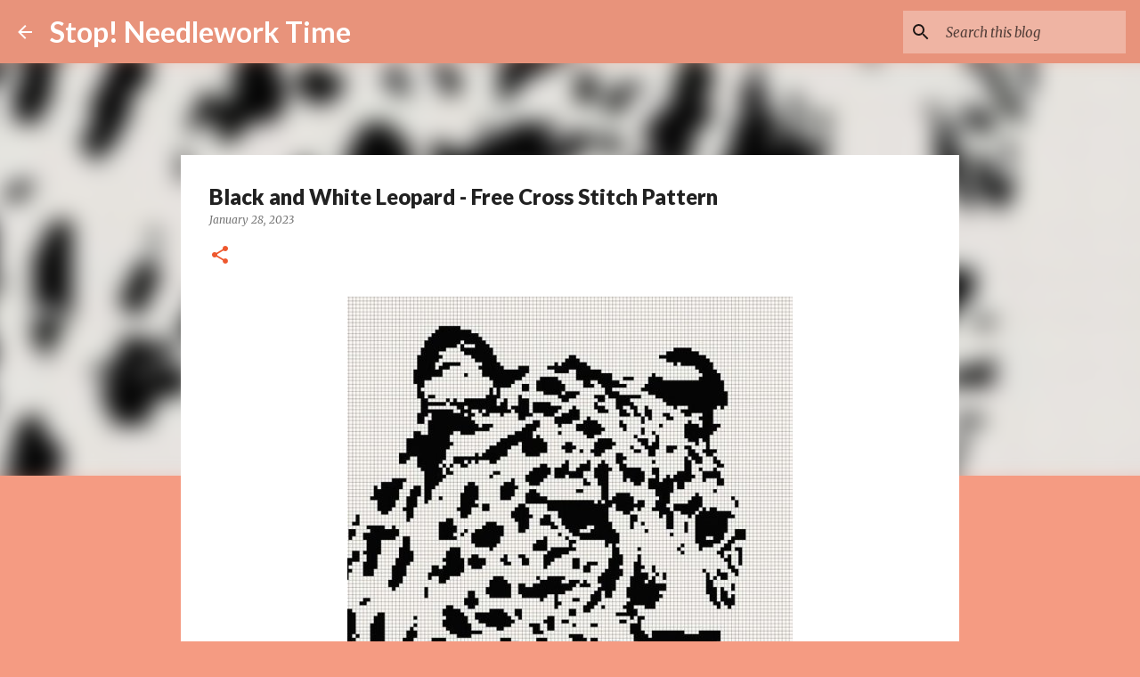

--- FILE ---
content_type: text/html; charset=utf-8
request_url: https://www.google.com/recaptcha/api2/aframe
body_size: 267
content:
<!DOCTYPE HTML><html><head><meta http-equiv="content-type" content="text/html; charset=UTF-8"></head><body><script nonce="hqk-f6QmQrA2mifTRMRkQQ">/** Anti-fraud and anti-abuse applications only. See google.com/recaptcha */ try{var clients={'sodar':'https://pagead2.googlesyndication.com/pagead/sodar?'};window.addEventListener("message",function(a){try{if(a.source===window.parent){var b=JSON.parse(a.data);var c=clients[b['id']];if(c){var d=document.createElement('img');d.src=c+b['params']+'&rc='+(localStorage.getItem("rc::a")?sessionStorage.getItem("rc::b"):"");window.document.body.appendChild(d);sessionStorage.setItem("rc::e",parseInt(sessionStorage.getItem("rc::e")||0)+1);localStorage.setItem("rc::h",'1769208827718');}}}catch(b){}});window.parent.postMessage("_grecaptcha_ready", "*");}catch(b){}</script></body></html>